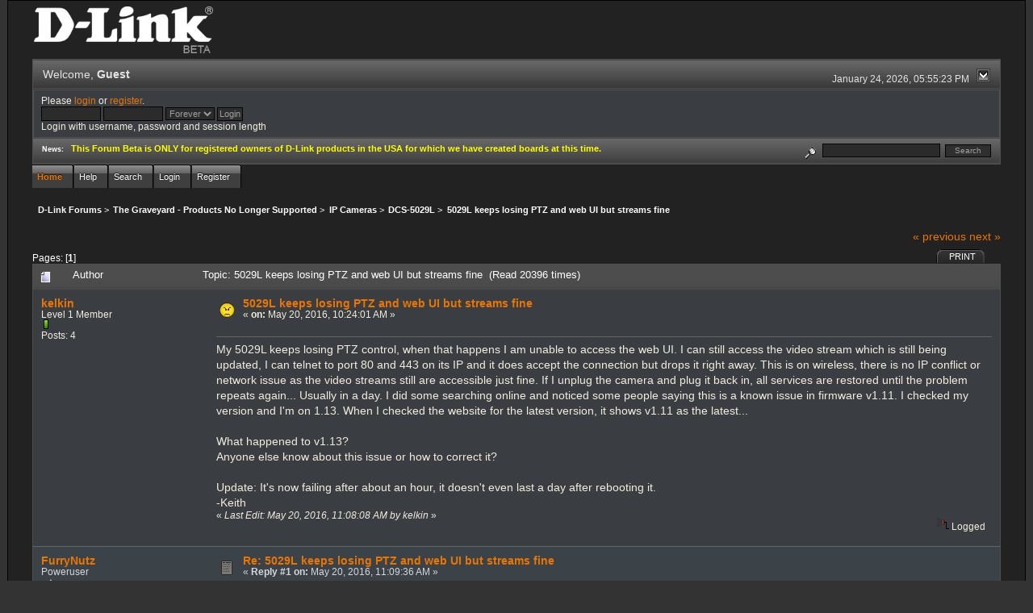

--- FILE ---
content_type: text/html; charset=ISO-8859-1
request_url: http://forums.dlink.com/index.php?PHPSESSID=a16lv2nj171828b1a7lmraks97&topic=65767.0;prev_next=next
body_size: 7176
content:
<!DOCTYPE html PUBLIC "-//W3C//DTD XHTML 1.0 Transitional//EN" "http://www.w3.org/TR/xhtml1/DTD/xhtml1-transitional.dtd">
<html xmlns="http://www.w3.org/1999/xhtml"><head>
	<link rel="stylesheet" type="text/css" href="http://forums.dlink.com/Themes/blackrain_202/css/index.css?fin20" />
	<link rel="stylesheet" type="text/css" href="http://forums.dlink.com/Themes/blackrain_202/css/webkit.css" />
	<script type="text/javascript" src="http://forums.dlink.com/Themes/default/scripts/script.js?fin20"></script>
	<script type="text/javascript" src="http://forums.dlink.com/Themes/blackrain_202/scripts/jquery-1.6.4.min.js"></script>
	<script type="text/javascript" src="http://forums.dlink.com/Themes/blackrain_202/scripts/hoverIntent.js"></script>
	<script type="text/javascript" src="http://forums.dlink.com/Themes/blackrain_202/scripts/superfish.js"></script>
	<script type="text/javascript" src="http://forums.dlink.com/Themes/blackrain_202/scripts/theme.js?fin20"></script>
	<script type="text/javascript"><!-- // --><![CDATA[
		var smf_theme_url = "http://forums.dlink.com/Themes/blackrain_202";
		var smf_default_theme_url = "http://forums.dlink.com/Themes/default";
		var smf_images_url = "http://forums.dlink.com/Themes/blackrain_202/images";
		var smf_scripturl = "http://forums.dlink.com/index.php?PHPSESSID=a16lv2nj171828b1a7lmraks97&amp;";
		var smf_iso_case_folding = false;
		var smf_charset = "ISO-8859-1";
		var ajax_notification_text = "Loading...";
		var ajax_notification_cancel_text = "Cancel";
	// ]]></script>
	<meta http-equiv="Content-Type" content="text/html; charset=ISO-8859-1" />
	<meta name="description" content="5029L keeps losing PTZ and web UI but streams fine" />
	<title>5029L keeps losing PTZ and web UI but streams fine</title>
	<meta name="robots" content="noindex" />
	<link rel="canonical" href="http://forums.dlink.com/index.php?topic=64967.0" />
	<link rel="help" href="http://forums.dlink.com/index.php?PHPSESSID=a16lv2nj171828b1a7lmraks97&amp;action=help" />
	<link rel="search" href="http://forums.dlink.com/index.php?PHPSESSID=a16lv2nj171828b1a7lmraks97&amp;action=search" />
	<link rel="contents" href="http://forums.dlink.com/index.php?PHPSESSID=a16lv2nj171828b1a7lmraks97&amp;" />
	<link rel="alternate" type="application/rss+xml" title="D-Link Forums - RSS" href="http://forums.dlink.com/index.php?PHPSESSID=a16lv2nj171828b1a7lmraks97&amp;type=rss;action=.xml" />
	<link rel="prev" href="http://forums.dlink.com/index.php?PHPSESSID=a16lv2nj171828b1a7lmraks97&amp;topic=64967.0;prev_next=prev" />
	<link rel="next" href="http://forums.dlink.com/index.php?PHPSESSID=a16lv2nj171828b1a7lmraks97&amp;topic=64967.0;prev_next=next" />
	<link rel="index" href="http://forums.dlink.com/index.php?PHPSESSID=a16lv2nj171828b1a7lmraks97&amp;board=459.0" />
<script type="text/javascript">
	$(document).ready(function() { 
	$("#tabs6").superfish(); 
	});
</script>
<script type="text/javascript">
	$(document).ready(function() { 
	$("ul.admin_menu").superfish(); 
	});
</script>
</head>
<body>
<div id="br_wrap">
	 <div id="outsideborder1">
		  <div id="insideborder1">
				<table width="100%" cellpadding="0" cellspacing="0" border="0">
					 <tr>
				<td>
				<a href="http://forums.dlink.com/index.php?PHPSESSID=a16lv2nj171828b1a7lmraks97&amp;" title=""><img src="http://forums.dlink.com/Themes/blackrain_202/images/dlink_beta_logo.png" style="cursor: pointer; margin: 2px; width: 222px; padding: 5px 0 5px 0; alt=""/></a>
				</td>
			</tr>
		</table>
	<div class="tborder">
		<div class="catbg" style="display: none;">
			<img class="floatright" id="smflogo" src="http://forums.dlink.com/Themes/blackrain_202/images/smflogo.png" alt="Simple Machines Forum" />
			<h1 id="forum_name">D-Link Forums
			</h1>
		</div>
		<ul id="greeting_section" class="reset titlebg2">
			<li id="time" class="smalltext floatright">
				January 24, 2026, 05:55:23 PM
				<img id="upshrink" src="http://forums.dlink.com/Themes/blackrain_202/images/upshrink.gif" alt="*" title="Shrink or expand the header." align="bottom" style="display: none;" />
			</li>
			<li id="name">Welcome, <em>Guest</em></li>
		</ul>
		<div id="user_section" class="bordercolor">
			<div class="windowbg2 clearfix">
				<script type="text/javascript" src="http://forums.dlink.com/Themes/default/scripts/sha1.js"></script>
				<form class="windowbg" id="guest_form" action="http://forums.dlink.com/index.php?PHPSESSID=a16lv2nj171828b1a7lmraks97&amp;action=login2" method="post" accept-charset="ISO-8859-1"  onsubmit="hashLoginPassword(this, 'e4c463b6056b13d1f45ff38326ab48bc');">
					Please <a href="http://forums.dlink.com/index.php?PHPSESSID=a16lv2nj171828b1a7lmraks97&amp;action=login">login</a> or <a href="http://forums.dlink.com/index.php?PHPSESSID=a16lv2nj171828b1a7lmraks97&amp;action=register">register</a>.<br />
					<input type="text" name="user" size="10" class="input_text" />
					<input type="password" name="passwrd" size="10" class="input_password" />
					<select name="cookielength">
						<option value="60">1 Hour</option>
						<option value="1440">1 Day</option>
						<option value="10080">1 Week</option>
						<option value="43200">1 Month</option>
						<option value="-1" selected="selected">Forever</option>
					</select>
					<input type="submit" value="Login" class="button_submit" /><br />
					Login with username, password and session length
					<input type="hidden" name="hash_passwrd" value="" />
				</form>
			</div>
		</div>
		<div id="news_section" class="titlebg2 clearfix">
			<form class="floatright" id="search_form" action="http://forums.dlink.com/index.php?PHPSESSID=a16lv2nj171828b1a7lmraks97&amp;action=search2" method="post" accept-charset="ISO-8859-1">
				<a href="http://forums.dlink.com/index.php?PHPSESSID=a16lv2nj171828b1a7lmraks97&amp;action=search;advanced" title="Advanced search"><img id="advsearch" src="http://forums.dlink.com/Themes/blackrain_202/images/filter.gif" align="middle" alt="Advanced search" /></a>
				<input type="text" name="search" value="" style="width: 140px;" class="input_text" />&nbsp;
				<input type="submit" name="submit" value="Search" style="width: 11ex;" class="button_submit" />
				<input type="hidden" name="advanced" value="0" />
				<input type="hidden" name="topic" value="64967" />
			</form>
			<div id="random_news"><h3>News:</h3><p><span style="color: yellow;" class="bbc_color"><strong>This Forum Beta is ONLY for registered owners of D-Link products in the USA for which we have created boards at this time.</strong></span></p></div>
		</div>
	</div>
	<script type="text/javascript"><!-- // --><![CDATA[
		var oMainHeaderToggle = new smc_Toggle({
			bToggleEnabled: true,
			bCurrentlyCollapsed: false,
			aSwappableContainers: [
				'user_section',
				'news_section'
			],
			aSwapImages: [
				{
					sId: 'upshrink',
					srcExpanded: smf_images_url + '/upshrink.gif',
					altExpanded: 'Shrink or expand the header.',
					srcCollapsed: smf_images_url + '/upshrink2.gif',
					altCollapsed: 'Shrink or expand the header.'
				}
			],
			oThemeOptions: {
				bUseThemeSettings: false,
				sOptionName: 'collapse_header',
				sSessionVar: 'b6e337147396',
				sSessionId: 'e4c463b6056b13d1f45ff38326ab48bc'
			},
			oCookieOptions: {
				bUseCookie: true,
				sCookieName: 'upshrink'
			}
		});
	// ]]></script>
		<ul id="tabs6">
				<li id="button_home">
					<a class="active " href="http://forums.dlink.com/index.php?PHPSESSID=a16lv2nj171828b1a7lmraks97&amp;"><span>Home</span></a>
				</li>
				<li id="button_help">
					<a class="" href="http://forums.dlink.com/index.php?PHPSESSID=a16lv2nj171828b1a7lmraks97&amp;action=help"><span>Help</span></a>
				</li>
				<li id="button_search">
					<a class="" href="http://forums.dlink.com/index.php?PHPSESSID=a16lv2nj171828b1a7lmraks97&amp;action=search"><span>Search</span></a>
				</li>
				<li id="button_login">
					<a class="" href="http://forums.dlink.com/index.php?PHPSESSID=a16lv2nj171828b1a7lmraks97&amp;action=login"><span>Login</span></a>
				</li>
				<li id="button_register">
					<a class="" href="http://forums.dlink.com/index.php?PHPSESSID=a16lv2nj171828b1a7lmraks97&amp;action=register"><span>Register</span></a>
				</li>
			</ul>
  <div style="clear: both;"></div>
	<ul class="linktree" id="linktree_upper">
		<li>
			<a href="http://forums.dlink.com/index.php?PHPSESSID=a16lv2nj171828b1a7lmraks97&amp;"><span>D-Link Forums</span></a> &gt;
		</li>
		<li>
			<a href="http://forums.dlink.com/index.php?PHPSESSID=a16lv2nj171828b1a7lmraks97&amp;#c53"><span>The Graveyard - Products No Longer Supported</span></a> &gt;
		</li>
		<li>
			<a href="http://forums.dlink.com/index.php?PHPSESSID=a16lv2nj171828b1a7lmraks97&amp;board=359.0"><span>IP Cameras</span></a> &gt;
		</li>
		<li>
			<a href="http://forums.dlink.com/index.php?PHPSESSID=a16lv2nj171828b1a7lmraks97&amp;board=459.0"><span>DCS-5029L</span></a> &gt;
		</li>
		<li class="last">
			<a href="http://forums.dlink.com/index.php?PHPSESSID=a16lv2nj171828b1a7lmraks97&amp;topic=64967.0"><span>5029L keeps losing PTZ and web UI but streams fine</span></a>
		</li>
	</ul>
	<div id="bodyarea">
<a id="top"></a>
<a id="msg269493"></a>
<div class="clearfix margintop" id="postbuttons">
	<div class="next"><a href="http://forums.dlink.com/index.php?PHPSESSID=a16lv2nj171828b1a7lmraks97&amp;topic=64967.0;prev_next=prev#new">&laquo; previous</a> <a href="http://forums.dlink.com/index.php?PHPSESSID=a16lv2nj171828b1a7lmraks97&amp;topic=64967.0;prev_next=next#new">next &raquo;</a></div>
	<div class="margintop middletext floatleft">Pages: [<strong>1</strong>] </div>
	<div class="nav floatright">
		<div class="buttonlist_bottom">
			<ul class="reset clearfix">
				<li class="last"><a class="button_strip_print" href="http://forums.dlink.com/index.php?PHPSESSID=a16lv2nj171828b1a7lmraks97&amp;action=printpage;topic=64967.0" rel="new_win nofollow"><span>Print</span></a></li>
			</ul>
		</div></div>
</div>
<div id="forumposts" class="tborder">
	<h3 class="catbg3">
		<img src="http://forums.dlink.com/Themes/blackrain_202/images/topic/normal_post.gif" align="bottom" alt="" />
		<span>Author</span>
		<span id="top_subject">Topic: 5029L keeps losing PTZ and web UI but streams fine &nbsp;(Read 20396 times)</span>
	</h3>
	<form action="http://forums.dlink.com/index.php?PHPSESSID=a16lv2nj171828b1a7lmraks97&amp;action=quickmod2;topic=64967.0" method="post" accept-charset="ISO-8859-1" name="quickModForm" id="quickModForm" style="margin: 0;" onsubmit="return oQuickModify.bInEditMode ? oQuickModify.modifySave('e4c463b6056b13d1f45ff38326ab48bc', 'b6e337147396') : false">
		<div class="bordercolor">
			<div class="clearfix windowbg largepadding">
				<div class="floatleft poster">
					<h4><a href="http://forums.dlink.com/index.php?PHPSESSID=a16lv2nj171828b1a7lmraks97&amp;action=profile;u=92218" title="View the profile of kelkin">kelkin</a></h4>
					<ul class="reset smalltext" id="msg_269493_extra_info">
						<li>Level 1 Member</li>
						<li><img src="http://forums.dlink.com/Themes/blackrain_202/images/star.gif" alt="*" /></li>
						<li>Posts: 4</li>
						<li class="margintop">
							<ul class="reset nolist">
							</ul>
						</li>
					</ul>
				</div>
				<div class="postarea">
					<div class="flow_hidden">
						<div class="keyinfo">
							<div class="messageicon"><img src="http://forums.dlink.com/Themes/blackrain_202/images/post/angry.gif" alt="" border="0" /></div>
							<h5 id="subject_269493">
								<a href="http://forums.dlink.com/index.php?PHPSESSID=a16lv2nj171828b1a7lmraks97&amp;topic=64967.msg269493#msg269493" rel="nofollow">5029L keeps losing PTZ and web UI but streams fine</a>
							</h5>
							<div class="smalltext">&#171; <strong> on:</strong> May 20, 2016, 10:24:01 AM &#187;</div>
							<div id="msg_269493_quick_mod"></div>
						</div>
					</div>
					<div class="post">
						<hr class="hrcolor" width="100%" size="1" />
						<div class="inner" id="msg_269493">My 5029L keeps losing PTZ control, when that happens I am unable to access the web UI. I can still access the video stream which is still being updated, I can telnet to port 80 and 443 on its IP and it does accept the connection but drops it right away. This is on wireless, there is no IP conflict or network issue as the video streams still are accessible just fine. If I unplug the camera and plug it back in, all services are restored until the problem repeats again... Usually in a day. I did some searching online and noticed some people saying this is a known issue in firmware v1.11. I checked my version and I&#039;m on 1.13. When I checked the website for the latest version, it shows v1.11 as the latest...<br /><br />What happened to v1.13?<br />Anyone else know about this issue or how to correct it?<br /><br />Update: It&#039;s now failing after about an hour, it doesn&#039;t even last a day after rebooting it.<br />-Keith<br /></div>
					</div>
				</div>
				<div class="moderatorbar">
					<div class="smalltext floatleft" id="modified_269493">
						&#171; <em>Last Edit: May 20, 2016, 11:08:08 AM by kelkin</em> &#187;
					</div>
					<div class="smalltext largepadding floatright">
						<img src="http://forums.dlink.com/Themes/blackrain_202/images/ip.gif" alt="" border="0" />
						Logged
					</div>
				</div>
			</div>
		</div>
		<div class="bordercolor">
			<a id="msg269497"></a>
			<div class="clearfix topborder windowbg2 largepadding">
				<div class="floatleft poster">
					<h4><a href="http://forums.dlink.com/index.php?PHPSESSID=a16lv2nj171828b1a7lmraks97&amp;action=profile;u=17663" title="View the profile of FurryNutz">FurryNutz</a></h4>
					<ul class="reset smalltext" id="msg_269497_extra_info">
						<li>Poweruser</li>
						<li>  &#9650;<br>&#9650; &#9650;</li>
						<li><img src="http://forums.dlink.com/Themes/blackrain_202/images/staradmin_original.gif" alt="*" /><img src="http://forums.dlink.com/Themes/blackrain_202/images/staradmin_original.gif" alt="*" /><img src="http://forums.dlink.com/Themes/blackrain_202/images/staradmin_original.gif" alt="*" /><img src="http://forums.dlink.com/Themes/blackrain_202/images/staradmin_original.gif" alt="*" /><img src="http://forums.dlink.com/Themes/blackrain_202/images/staradmin_original.gif" alt="*" /></li>
						<li>Posts: 49923</li>
						<li class="margintop" style="overflow: auto;"><img class="avatar" src="http://forums.dlink.com/index.php?PHPSESSID=a16lv2nj171828b1a7lmraks97&amp;action=dlattach;attach=1933;type=avatar" alt="" /></li>
						<li class="margintop">D-Link Global Forum Moderator</li>
						<li class="margintop">
							<ul class="reset nolist">
								<li><a href="http://forums.dlink.com/index.php?PHPSESSID=a16lv2nj171828b1a7lmraks97&amp;topic=54498.0" title="Router Troubleshooting" target="_blank" class="new_win"><img src="http://forums.dlink.com/Themes/blackrain_202/images/www_sm.gif" alt="Router Troubleshooting" border="0" /></a></li>
							</ul>
						</li>
					</ul>
				</div>
				<div class="postarea">
					<div class="flow_hidden">
						<div class="keyinfo">
							<div class="messageicon"><img src="http://forums.dlink.com/Themes/blackrain_202/images/post/xx.gif" alt="" border="0" /></div>
							<h5 id="subject_269497">
								<a href="http://forums.dlink.com/index.php?PHPSESSID=a16lv2nj171828b1a7lmraks97&amp;topic=64967.msg269497#msg269497" rel="nofollow">Re: 5029L keeps losing PTZ and web UI but streams fine</a>
							</h5>
							<div class="smalltext">&#171; <strong>Reply #1 on:</strong> May 20, 2016, 11:09:36 AM &#187;</div>
							<div id="msg_269497_quick_mod"></div>
						</div>
					</div>
					<div class="post">
						<hr class="hrcolor" width="100%" size="1" />
						<div class="inner" id="msg_269497">Link&gt;<a href="http://forums.dlink.com/index.php?PHPSESSID=a16lv2nj171828b1a7lmraks97&amp;topic=48135.0" class="bbc_link" target="_blank"><span style="color: limegreen;" class="bbc_color">Welcome!</span></a><br /><br /><ul class="bbc_list"><li>What region are you located?</li></ul><br />What Mfr and model is the main host router? <br />What wireless modes are you using?<br />What is the distance between the Camera and the main host router?<br />How many other wireless devices do you have connected to the main host router? <br /><ul class="bbc_list"><li>Any 2.4Ghz or 5Ghz cordless house phones or WiFi APs near by that maybe causing interferences?</li><li>Any other WiFi routers in the area that maybe causing interferences? Link&gt; Use a <a href="http://forums.dlink.com/index.php?PHPSESSID=a16lv2nj171828b1a7lmraks97&amp;topic=48327.0" class="bbc_link" target="_blank"><span style="color: limegreen;" class="bbc_color">WiFi Scanner</span></a> to find out. How many?</li></ul><br />v1.13 is posted here:<br /><a href="https://www.mydlink.com/download" class="bbc_link" target="_blank">https://www.mydlink.com/download</a><br /><br />You might try going back to v1.02 and see if the problem persists. </div>
					</div>
				</div>
				<div class="moderatorbar">
					<div class="smalltext floatleft" id="modified_269497">
						&#171; <em>Last Edit: May 20, 2016, 11:13:22 AM by FurryNutz</em> &#187;
					</div>
					<div class="smalltext largepadding floatright">
						<img src="http://forums.dlink.com/Themes/blackrain_202/images/ip.gif" alt="" border="0" />
						Logged
					</div>
					<div class="signature" id="msg_269497_signature">Cable: 1Gb/50Mb&gt;NetGear CM1200&gt;DIR-882&gt;HP 24pt Gb Switch. COVR-1202/2202/3902,DIR-2660/80,3xDGL-4500s,DIR-LX1870,857,835,827,815,890L,880L,868L,836L,810L,685,657,3x655s,645,628,601,DNR-202L,DNS-345,DCS-933L,936L,960L and 8000LH.</div>
				</div>
			</div>
		</div>
		<div class="bordercolor">
			<a id="msg269500"></a>
			<div class="clearfix topborder windowbg largepadding">
				<div class="floatleft poster">
					<h4><a href="http://forums.dlink.com/index.php?PHPSESSID=a16lv2nj171828b1a7lmraks97&amp;action=profile;u=92218" title="View the profile of kelkin">kelkin</a></h4>
					<ul class="reset smalltext" id="msg_269500_extra_info">
						<li>Level 1 Member</li>
						<li><img src="http://forums.dlink.com/Themes/blackrain_202/images/star.gif" alt="*" /></li>
						<li>Posts: 4</li>
						<li class="margintop">
							<ul class="reset nolist">
							</ul>
						</li>
					</ul>
				</div>
				<div class="postarea">
					<div class="flow_hidden">
						<div class="keyinfo">
							<div class="messageicon"><img src="http://forums.dlink.com/Themes/blackrain_202/images/post/xx.gif" alt="" border="0" /></div>
							<h5 id="subject_269500">
								<a href="http://forums.dlink.com/index.php?PHPSESSID=a16lv2nj171828b1a7lmraks97&amp;topic=64967.msg269500#msg269500" rel="nofollow">Re: 5029L keeps losing PTZ and web UI but streams fine</a>
							</h5>
							<div class="smalltext">&#171; <strong>Reply #2 on:</strong> May 20, 2016, 11:22:06 AM &#187;</div>
							<div id="msg_269500_quick_mod"></div>
						</div>
					</div>
					<div class="post">
						<hr class="hrcolor" width="100%" size="1" />
						<div class="inner" id="msg_269500"><div class="quoteheader"><div class="topslice_quote"><a href="http://forums.dlink.com/index.php?PHPSESSID=a16lv2nj171828b1a7lmraks97&amp;topic=64967.msg269497#msg269497">Quote from: FurryNutz on May 20, 2016, 11:09:36 AM</a></div></div><blockquote class="bbc_standard_quote">Link&gt;<a href="http://forums.dlink.com/index.php?PHPSESSID=a16lv2nj171828b1a7lmraks97&amp;topic=48135.0" class="bbc_link" target="_blank"><span style="color: limegreen;" class="bbc_color">Welcome!</span></a><br /><br /><ul class="bbc_list"><li>What region are you located?</li></ul><br />What Mfr and model is the main host router? <br />What wireless modes are you using?<br />What is the distance between the Camera and the main host router?<br />How many other wireless devices do you have connected to the main host router? <br /><ul class="bbc_list"><li>Any 2.4Ghz or 5Ghz cordless house phones or WiFi APs near by that maybe causing interferences?</li><li>Any other WiFi routers in the area that maybe causing interferences? Link&gt; Use a <a href="http://forums.dlink.com/index.php?PHPSESSID=a16lv2nj171828b1a7lmraks97&amp;topic=48327.0" class="bbc_link" target="_blank"><span style="color: limegreen;" class="bbc_color">WiFi Scanner</span></a> to find out. How many?</li></ul><br />v1.13 is posted here:<br /><a href="https://www.mydlink.com/download" class="bbc_link" target="_blank">https://www.mydlink.com/download</a><br /><br />You might try going back to v1.02 and see if the problem persists.<br /></blockquote><div class="quotefooter"><div class="botslice_quote"></div></div><br />Interesting that the 1.13 firmware is only on that link you provided but not on the other site I was looking on.&nbsp; I&#039;m trying to downgrade now to 1.11 since I didn&#039;t have the issue then I don&#039;t believe.<br /><br />I understand you asking those questions to rule out network connectivity and such, but I am a network / server engineer by trade and can guarantee you with 100% certainty this isn&#039;t a network or connectivity issue. The daemon on the camera which listens on port 80/443 is not responding to HTTP GET requests but is accepting connections. The daemon responsible for transmitting the video feed is working properly and transmitting video. This is absolutely an appliaciton layer issue.<br /></div>
					</div>
				</div>
				<div class="moderatorbar">
					<div class="smalltext floatleft" id="modified_269500">
					</div>
					<div class="smalltext largepadding floatright">
						<img src="http://forums.dlink.com/Themes/blackrain_202/images/ip.gif" alt="" border="0" />
						Logged
					</div>
				</div>
			</div>
		</div>
		<div class="bordercolor">
			<a id="msg269504"></a>
			<div class="clearfix topborder windowbg2 largepadding">
				<div class="floatleft poster">
					<h4><a href="http://forums.dlink.com/index.php?PHPSESSID=a16lv2nj171828b1a7lmraks97&amp;action=profile;u=17663" title="View the profile of FurryNutz">FurryNutz</a></h4>
					<ul class="reset smalltext" id="msg_269504_extra_info">
						<li>Poweruser</li>
						<li>  &#9650;<br>&#9650; &#9650;</li>
						<li><img src="http://forums.dlink.com/Themes/blackrain_202/images/staradmin_original.gif" alt="*" /><img src="http://forums.dlink.com/Themes/blackrain_202/images/staradmin_original.gif" alt="*" /><img src="http://forums.dlink.com/Themes/blackrain_202/images/staradmin_original.gif" alt="*" /><img src="http://forums.dlink.com/Themes/blackrain_202/images/staradmin_original.gif" alt="*" /><img src="http://forums.dlink.com/Themes/blackrain_202/images/staradmin_original.gif" alt="*" /></li>
						<li>Posts: 49923</li>
						<li class="margintop" style="overflow: auto;"><img class="avatar" src="http://forums.dlink.com/index.php?PHPSESSID=a16lv2nj171828b1a7lmraks97&amp;action=dlattach;attach=1933;type=avatar" alt="" /></li>
						<li class="margintop">D-Link Global Forum Moderator</li>
						<li class="margintop">
							<ul class="reset nolist">
								<li><a href="http://forums.dlink.com/index.php?PHPSESSID=a16lv2nj171828b1a7lmraks97&amp;topic=54498.0" title="Router Troubleshooting" target="_blank" class="new_win"><img src="http://forums.dlink.com/Themes/blackrain_202/images/www_sm.gif" alt="Router Troubleshooting" border="0" /></a></li>
							</ul>
						</li>
					</ul>
				</div>
				<div class="postarea">
					<div class="flow_hidden">
						<div class="keyinfo">
							<div class="messageicon"><img src="http://forums.dlink.com/Themes/blackrain_202/images/post/xx.gif" alt="" border="0" /></div>
							<h5 id="subject_269504">
								<a href="http://forums.dlink.com/index.php?PHPSESSID=a16lv2nj171828b1a7lmraks97&amp;topic=64967.msg269504#msg269504" rel="nofollow">Re: 5029L keeps losing PTZ and web UI but streams fine</a>
							</h5>
							<div class="smalltext">&#171; <strong>Reply #3 on:</strong> May 20, 2016, 12:30:54 PM &#187;</div>
							<div id="msg_269504_quick_mod"></div>
						</div>
					</div>
					<div class="post">
						<hr class="hrcolor" width="100%" size="1" />
						<div class="inner" id="msg_269504">Let us know if downgrading fixes this...</div>
					</div>
				</div>
				<div class="moderatorbar">
					<div class="smalltext floatleft" id="modified_269504">
					</div>
					<div class="smalltext largepadding floatright">
						<img src="http://forums.dlink.com/Themes/blackrain_202/images/ip.gif" alt="" border="0" />
						Logged
					</div>
					<div class="signature" id="msg_269504_signature">Cable: 1Gb/50Mb&gt;NetGear CM1200&gt;DIR-882&gt;HP 24pt Gb Switch. COVR-1202/2202/3902,DIR-2660/80,3xDGL-4500s,DIR-LX1870,857,835,827,815,890L,880L,868L,836L,810L,685,657,3x655s,645,628,601,DNR-202L,DNS-345,DCS-933L,936L,960L and 8000LH.</div>
				</div>
			</div>
		</div>
		<div class="bordercolor">
			<a id="msg269517"></a>
			<div class="clearfix topborder windowbg largepadding">
				<div class="floatleft poster">
					<h4><a href="http://forums.dlink.com/index.php?PHPSESSID=a16lv2nj171828b1a7lmraks97&amp;action=profile;u=92218" title="View the profile of kelkin">kelkin</a></h4>
					<ul class="reset smalltext" id="msg_269517_extra_info">
						<li>Level 1 Member</li>
						<li><img src="http://forums.dlink.com/Themes/blackrain_202/images/star.gif" alt="*" /></li>
						<li>Posts: 4</li>
						<li class="margintop">
							<ul class="reset nolist">
							</ul>
						</li>
					</ul>
				</div>
				<div class="postarea">
					<div class="flow_hidden">
						<div class="keyinfo">
							<div class="messageicon"><img src="http://forums.dlink.com/Themes/blackrain_202/images/post/xx.gif" alt="" border="0" /></div>
							<h5 id="subject_269517">
								<a href="http://forums.dlink.com/index.php?PHPSESSID=a16lv2nj171828b1a7lmraks97&amp;topic=64967.msg269517#msg269517" rel="nofollow">Re: 5029L keeps losing PTZ and web UI but streams fine</a>
							</h5>
							<div class="smalltext">&#171; <strong>Reply #4 on:</strong> May 20, 2016, 03:52:28 PM &#187;</div>
							<div id="msg_269517_quick_mod"></div>
						</div>
					</div>
					<div class="post">
						<hr class="hrcolor" width="100%" size="1" />
						<div class="inner" id="msg_269517"><div class="quoteheader"><div class="topslice_quote"><a href="http://forums.dlink.com/index.php?PHPSESSID=a16lv2nj171828b1a7lmraks97&amp;topic=64967.msg269504#msg269504">Quote from: FurryNutz on May 20, 2016, 12:30:54 PM</a></div></div><blockquote class="bbc_standard_quote">Let us know if downgrading fixes this...<br /></blockquote><div class="quotefooter"><div class="botslice_quote"></div></div>It&#039;s funny... I opened a ticker with Support, they told me 1.11 is the latest version even though 1.13 does exist.<br /><br />In any event, no the downgrade didn&#039;t work... It&#039;s dead again. Maybe I&#039;ll try an even older version.<br /></div>
					</div>
				</div>
				<div class="moderatorbar">
					<div class="smalltext floatleft" id="modified_269517">
					</div>
					<div class="smalltext largepadding floatright">
						<img src="http://forums.dlink.com/Themes/blackrain_202/images/ip.gif" alt="" border="0" />
						Logged
					</div>
				</div>
			</div>
		</div>
		<div class="bordercolor">
			<a id="msg269816"></a>
			<div class="clearfix topborder windowbg2 largepadding">
				<div class="floatleft poster">
					<h4><a href="http://forums.dlink.com/index.php?PHPSESSID=a16lv2nj171828b1a7lmraks97&amp;action=profile;u=92218" title="View the profile of kelkin">kelkin</a></h4>
					<ul class="reset smalltext" id="msg_269816_extra_info">
						<li>Level 1 Member</li>
						<li><img src="http://forums.dlink.com/Themes/blackrain_202/images/star.gif" alt="*" /></li>
						<li>Posts: 4</li>
						<li class="margintop">
							<ul class="reset nolist">
							</ul>
						</li>
					</ul>
				</div>
				<div class="postarea">
					<div class="flow_hidden">
						<div class="keyinfo">
							<div class="messageicon"><img src="http://forums.dlink.com/Themes/blackrain_202/images/post/xx.gif" alt="" border="0" /></div>
							<h5 id="subject_269816">
								<a href="http://forums.dlink.com/index.php?PHPSESSID=a16lv2nj171828b1a7lmraks97&amp;topic=64967.msg269816#msg269816" rel="nofollow">Re: 5029L keeps losing PTZ and web UI but streams fine</a>
							</h5>
							<div class="smalltext">&#171; <strong>Reply #5 on:</strong> June 01, 2016, 05:20:43 PM &#187;</div>
							<div id="msg_269816_quick_mod"></div>
						</div>
					</div>
					<div class="post">
						<hr class="hrcolor" width="100%" size="1" />
						<div class="inner" id="msg_269816">I just wanted to update this thread in case anyone else experiences the same issue. I performed a reset via the web UI rather than the reset button and reconfigured the camera, it has been fine for a week now. I&#039;m going to re-upgrade to 1.13 and see if the problem returns.</div>
					</div>
				</div>
				<div class="moderatorbar">
					<div class="smalltext floatleft" id="modified_269816">
					</div>
					<div class="smalltext largepadding floatright">
						<img src="http://forums.dlink.com/Themes/blackrain_202/images/ip.gif" alt="" border="0" />
						Logged
					</div>
				</div>
			</div>
		</div>
		<div class="bordercolor">
			<a id="msg269834"></a><a id="new"></a>
			<div class="clearfix topborder windowbg largepadding">
				<div class="floatleft poster">
					<h4><a href="http://forums.dlink.com/index.php?PHPSESSID=a16lv2nj171828b1a7lmraks97&amp;action=profile;u=17663" title="View the profile of FurryNutz">FurryNutz</a></h4>
					<ul class="reset smalltext" id="msg_269834_extra_info">
						<li>Poweruser</li>
						<li>  &#9650;<br>&#9650; &#9650;</li>
						<li><img src="http://forums.dlink.com/Themes/blackrain_202/images/staradmin_original.gif" alt="*" /><img src="http://forums.dlink.com/Themes/blackrain_202/images/staradmin_original.gif" alt="*" /><img src="http://forums.dlink.com/Themes/blackrain_202/images/staradmin_original.gif" alt="*" /><img src="http://forums.dlink.com/Themes/blackrain_202/images/staradmin_original.gif" alt="*" /><img src="http://forums.dlink.com/Themes/blackrain_202/images/staradmin_original.gif" alt="*" /></li>
						<li>Posts: 49923</li>
						<li class="margintop" style="overflow: auto;"><img class="avatar" src="http://forums.dlink.com/index.php?PHPSESSID=a16lv2nj171828b1a7lmraks97&amp;action=dlattach;attach=1933;type=avatar" alt="" /></li>
						<li class="margintop">D-Link Global Forum Moderator</li>
						<li class="margintop">
							<ul class="reset nolist">
								<li><a href="http://forums.dlink.com/index.php?PHPSESSID=a16lv2nj171828b1a7lmraks97&amp;topic=54498.0" title="Router Troubleshooting" target="_blank" class="new_win"><img src="http://forums.dlink.com/Themes/blackrain_202/images/www_sm.gif" alt="Router Troubleshooting" border="0" /></a></li>
							</ul>
						</li>
					</ul>
				</div>
				<div class="postarea">
					<div class="flow_hidden">
						<div class="keyinfo">
							<div class="messageicon"><img src="http://forums.dlink.com/Themes/blackrain_202/images/post/xx.gif" alt="" border="0" /></div>
							<h5 id="subject_269834">
								<a href="http://forums.dlink.com/index.php?PHPSESSID=a16lv2nj171828b1a7lmraks97&amp;topic=64967.msg269834#msg269834" rel="nofollow">Re: 5029L keeps losing PTZ and web UI but streams fine</a>
							</h5>
							<div class="smalltext">&#171; <strong>Reply #6 on:</strong> June 02, 2016, 10:44:02 AM &#187;</div>
							<div id="msg_269834_quick_mod"></div>
						</div>
					</div>
					<div class="post">
						<hr class="hrcolor" width="100%" size="1" />
						<div class="inner" id="msg_269834">Thanks for keeping us up to date. Hope for good results on v1.13. Let us know. </div>
					</div>
				</div>
				<div class="moderatorbar">
					<div class="smalltext floatleft" id="modified_269834">
					</div>
					<div class="smalltext largepadding floatright">
						<img src="http://forums.dlink.com/Themes/blackrain_202/images/ip.gif" alt="" border="0" />
						Logged
					</div>
					<div class="signature" id="msg_269834_signature">Cable: 1Gb/50Mb&gt;NetGear CM1200&gt;DIR-882&gt;HP 24pt Gb Switch. COVR-1202/2202/3902,DIR-2660/80,3xDGL-4500s,DIR-LX1870,857,835,827,815,890L,880L,868L,836L,810L,685,657,3x655s,645,628,601,DNR-202L,DNS-345,DCS-933L,936L,960L and 8000LH.</div>
				</div>
			</div>
		</div>
	</form>
</div>
<a id="lastPost"></a>
<div class="clearfix marginbottom" id="postbuttons_lower">
	<div class="nav floatright">
		<div class="buttonlist">
			<ul class="reset clearfix">
				<li class="last"><a class="button_strip_print" href="http://forums.dlink.com/index.php?PHPSESSID=a16lv2nj171828b1a7lmraks97&amp;action=printpage;topic=64967.0" rel="new_win nofollow"><span>Print</span></a></li>
			</ul>
		</div></div>
	<div class="middletext floatleft">Pages: [<strong>1</strong>] </div>
	<div class="clear"><a href="http://forums.dlink.com/index.php?PHPSESSID=a16lv2nj171828b1a7lmraks97&amp;topic=64967.0;prev_next=prev#new">&laquo; previous</a> <a href="http://forums.dlink.com/index.php?PHPSESSID=a16lv2nj171828b1a7lmraks97&amp;topic=64967.0;prev_next=next#new">next &raquo;</a></div>
</div>
	<ul class="linktree" id="linktree_lower">
		<li>
			<a href="http://forums.dlink.com/index.php?PHPSESSID=a16lv2nj171828b1a7lmraks97&amp;"><span>D-Link Forums</span></a> &gt;
		</li>
		<li>
			<a href="http://forums.dlink.com/index.php?PHPSESSID=a16lv2nj171828b1a7lmraks97&amp;#c53"><span>The Graveyard - Products No Longer Supported</span></a> &gt;
		</li>
		<li>
			<a href="http://forums.dlink.com/index.php?PHPSESSID=a16lv2nj171828b1a7lmraks97&amp;board=359.0"><span>IP Cameras</span></a> &gt;
		</li>
		<li>
			<a href="http://forums.dlink.com/index.php?PHPSESSID=a16lv2nj171828b1a7lmraks97&amp;board=459.0"><span>DCS-5029L</span></a> &gt;
		</li>
		<li class="last">
			<a href="http://forums.dlink.com/index.php?PHPSESSID=a16lv2nj171828b1a7lmraks97&amp;topic=64967.0"><span>5029L keeps losing PTZ and web UI but streams fine</span></a>
		</li>
	</ul>
<div id="moderationbuttons" class="clearfix"></div>
<div class="tborder">
	<div class="titlebg2" style="padding: 4px;" align="right" id="display_jump_to">&nbsp;</div>
</div><br />
<script type="text/javascript" src="http://forums.dlink.com/Themes/default/scripts/topic.js"></script>
<script type="text/javascript"><!-- // --><![CDATA[
	if ('XMLHttpRequest' in window)
	{
		var oQuickModify = new QuickModify({
			sScriptUrl: smf_scripturl,
			bShowModify: true,
			iTopicId: 64967,
			sTemplateBodyEdit: '\n\t\t\t\t<div id="quick_edit_body_container" style="width: 90%">\n\t\t\t\t\t<div id="error_box" style="padding: 4px;" class="error"><' + '/div>\n\t\t\t\t\t<textarea class="editor" name="message" rows="12" style="width: 100%;  margin-bottom: 10px;" tabindex="1">%body%<' + '/textarea><br />\n\t\t\t\t\t<input type="hidden" name="b6e337147396" value="e4c463b6056b13d1f45ff38326ab48bc" />\n\t\t\t\t\t<input type="hidden" name="topic" value="64967" />\n\t\t\t\t\t<input type="hidden" name="msg" value="%msg_id%" />\n\t\t\t\t\t<div class="righttext">\n\t\t\t\t\t\t<input type="submit" name="post" value="Save" tabindex="2" onclick="return oQuickModify.modifySave(\'e4c463b6056b13d1f45ff38326ab48bc\', \'b6e337147396\');" accesskey="s" class="button_submit" />&nbsp;&nbsp;<input type="submit" name="cancel" value="Cancel" tabindex="3" onclick="return oQuickModify.modifyCancel();" class="button_submit" />\n\t\t\t\t\t<' + '/div>\n\t\t\t\t<' + '/div>',
			sTemplateSubjectEdit: '<input type="text" style="width: 90%" name="subject" value="%subject%" size="80" maxlength="80" tabindex="4" class="input_text" />',
			sTemplateBodyNormal: '%body%',
			sTemplateSubjectNormal: '<a hr'+'ef="http://forums.dlink.com/index.php?PHPSESSID=a16lv2nj171828b1a7lmraks97&amp;'+'?topic=64967.msg%msg_id%#msg%msg_id%" rel="nofollow">%subject%<' + '/a>',
			sTemplateTopSubject: 'Topic: %subject% &nbsp;(Read 20396 times)',
			sErrorBorderStyle: '1px solid red'
		});

		aJumpTo[aJumpTo.length] = new JumpTo({
			sContainerId: "display_jump_to",
			sJumpToTemplate: "<label class=\"smalltext\" for=\"%select_id%\">Jump to:<" + "/label> %dropdown_list%",
			iCurBoardId: 459,
			iCurBoardChildLevel: 1,
			sCurBoardName: "DCS-5029L",
			sBoardChildLevelIndicator: "==",
			sBoardPrefix: "=> ",
			sCatSeparator: "-----------------------------",
			sCatPrefix: "",
			sGoButtonLabel: "go"
		});

		aIconLists[aIconLists.length] = new IconList({
			sBackReference: "aIconLists[" + aIconLists.length + "]",
			sIconIdPrefix: "msg_icon_",
			sScriptUrl: smf_scripturl,
			bShowModify: true,
			iBoardId: 459,
			iTopicId: 64967,
			sSessionId: "e4c463b6056b13d1f45ff38326ab48bc",
			sSessionVar: "b6e337147396",
			sLabelIconList: "Message Icon",
			sBoxBackground: "transparent",
			sBoxBackgroundHover: "#ffffff",
			iBoxBorderWidthHover: 1,
			sBoxBorderColorHover: "#adadad" ,
			sContainerBackground: "#ffffff",
			sContainerBorder: "1px solid #adadad",
			sItemBorder: "1px solid #ffffff",
			sItemBorderHover: "1px dotted gray",
			sItemBackground: "transparent",
			sItemBackgroundHover: "#e0e0f0"
		});
	}
	// ]]></script>
	</div>
	<div id="footerarea" class="headerpadding topmargin clearfix">
		<ul class="reset smalltext">
			<li class="copyright">
			<span class="smalltext" style="display: inline; visibility: visible; font-family: Verdana, Arial, sans-serif;"><a href="http://forums.dlink.com/index.php?PHPSESSID=a16lv2nj171828b1a7lmraks97&amp;action=credits" title="Simple Machines Forum" target="_blank" class="new_win">SMF 2.0.13</a> |
 <a href="http://www.simplemachines.org/about/smf/license.php" title="License" target="_blank" class="new_win">SMF &copy; 2016</a>, <a href="http://www.simplemachines.org" title="Simple Machines" target="_blank" class="new_win">Simple Machines</a>
			</span></li>
			<li><a id="button_xhtml" href="http://validator.w3.org/check?uri=referer" target="_blank" class="new_win" title="Valid XHTML 1.0!"><span>XHTML</span></a></li>
			<li><a id="button_rss" href="http://forums.dlink.com/index.php?PHPSESSID=a16lv2nj171828b1a7lmraks97&amp;action=.xml;type=rss" class="new_win"><span>RSS</span></a></li>
			<li class="last"><a id="button_wap2" href="http://forums.dlink.com/index.php?PHPSESSID=a16lv2nj171828b1a7lmraks97&amp;wap2" class="new_win"><span>WAP2</span></a></li>
		</ul>
<br class="clear" />
			<strong>BlackRain , 2006 by </strong><a href="http://www.jpr62.com/theme/index.php" target="_blank" title=""><b>Crip</b></a>
	</div>
</div>
	</div>
</div>
</body></html>